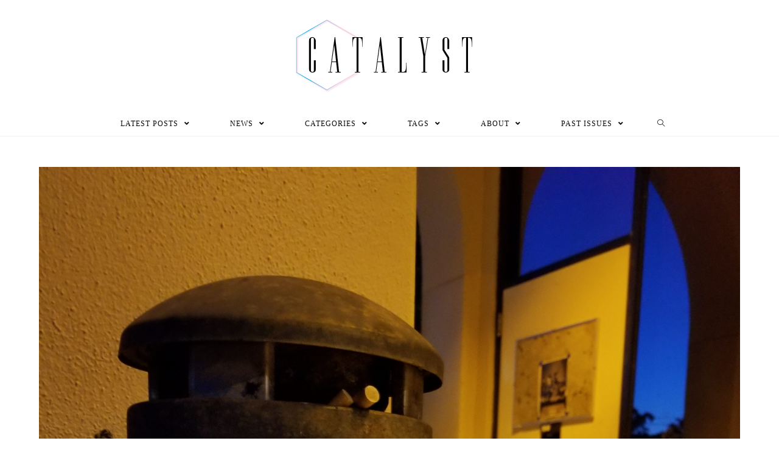

--- FILE ---
content_type: text/html; charset=UTF-8
request_url: https://ncfcatalyst.com/plans-to-stamp-out-smoking-by-fall-2020/
body_size: 20652
content:
<!DOCTYPE html>
<html class="html" lang="en-US">
<head>
	<meta charset="UTF-8">
	<link rel="profile" href="https://gmpg.org/xfn/11">

	<title>Plans to stamp out smoking by fall 2020 &#8211; The Catalyst</title>
<link rel="pingback" href="https://ncfcatalyst.com/xmlrpc.php">
<meta name="viewport" content="width=device-width, initial-scale=1"><link rel='dns-prefetch' href='//secure.gravatar.com' />
<link rel='dns-prefetch' href='//s.w.org' />
<link rel='dns-prefetch' href='//v0.wordpress.com' />
<link rel='dns-prefetch' href='//jetpack.wordpress.com' />
<link rel='dns-prefetch' href='//s0.wp.com' />
<link rel='dns-prefetch' href='//s1.wp.com' />
<link rel='dns-prefetch' href='//s2.wp.com' />
<link rel='dns-prefetch' href='//public-api.wordpress.com' />
<link rel='dns-prefetch' href='//0.gravatar.com' />
<link rel='dns-prefetch' href='//1.gravatar.com' />
<link rel='dns-prefetch' href='//2.gravatar.com' />
<link rel='dns-prefetch' href='//c0.wp.com' />
<link rel="alternate" type="application/rss+xml" title="The Catalyst &raquo; Feed" href="https://ncfcatalyst.com/feed/" />
<link rel="alternate" type="application/rss+xml" title="The Catalyst &raquo; Comments Feed" href="https://ncfcatalyst.com/comments/feed/" />
<link rel="alternate" type="application/rss+xml" title="The Catalyst &raquo; Plans to stamp out smoking by fall 2020 Comments Feed" href="https://ncfcatalyst.com/plans-to-stamp-out-smoking-by-fall-2020/feed/" />
		<script type="text/javascript">
			window._wpemojiSettings = {"baseUrl":"https:\/\/s.w.org\/images\/core\/emoji\/13.0.1\/72x72\/","ext":".png","svgUrl":"https:\/\/s.w.org\/images\/core\/emoji\/13.0.1\/svg\/","svgExt":".svg","source":{"concatemoji":"https:\/\/ncfcatalyst.com\/wp-includes\/js\/wp-emoji-release.min.js?ver=5.6.16"}};
			!function(e,a,t){var n,r,o,i=a.createElement("canvas"),p=i.getContext&&i.getContext("2d");function s(e,t){var a=String.fromCharCode;p.clearRect(0,0,i.width,i.height),p.fillText(a.apply(this,e),0,0);e=i.toDataURL();return p.clearRect(0,0,i.width,i.height),p.fillText(a.apply(this,t),0,0),e===i.toDataURL()}function c(e){var t=a.createElement("script");t.src=e,t.defer=t.type="text/javascript",a.getElementsByTagName("head")[0].appendChild(t)}for(o=Array("flag","emoji"),t.supports={everything:!0,everythingExceptFlag:!0},r=0;r<o.length;r++)t.supports[o[r]]=function(e){if(!p||!p.fillText)return!1;switch(p.textBaseline="top",p.font="600 32px Arial",e){case"flag":return s([127987,65039,8205,9895,65039],[127987,65039,8203,9895,65039])?!1:!s([55356,56826,55356,56819],[55356,56826,8203,55356,56819])&&!s([55356,57332,56128,56423,56128,56418,56128,56421,56128,56430,56128,56423,56128,56447],[55356,57332,8203,56128,56423,8203,56128,56418,8203,56128,56421,8203,56128,56430,8203,56128,56423,8203,56128,56447]);case"emoji":return!s([55357,56424,8205,55356,57212],[55357,56424,8203,55356,57212])}return!1}(o[r]),t.supports.everything=t.supports.everything&&t.supports[o[r]],"flag"!==o[r]&&(t.supports.everythingExceptFlag=t.supports.everythingExceptFlag&&t.supports[o[r]]);t.supports.everythingExceptFlag=t.supports.everythingExceptFlag&&!t.supports.flag,t.DOMReady=!1,t.readyCallback=function(){t.DOMReady=!0},t.supports.everything||(n=function(){t.readyCallback()},a.addEventListener?(a.addEventListener("DOMContentLoaded",n,!1),e.addEventListener("load",n,!1)):(e.attachEvent("onload",n),a.attachEvent("onreadystatechange",function(){"complete"===a.readyState&&t.readyCallback()})),(n=t.source||{}).concatemoji?c(n.concatemoji):n.wpemoji&&n.twemoji&&(c(n.twemoji),c(n.wpemoji)))}(window,document,window._wpemojiSettings);
		</script>
		<style type="text/css">
img.wp-smiley,
img.emoji {
	display: inline !important;
	border: none !important;
	box-shadow: none !important;
	height: 1em !important;
	width: 1em !important;
	margin: 0 .07em !important;
	vertical-align: -0.1em !important;
	background: none !important;
	padding: 0 !important;
}
</style>
	<!-- `jetpack_related-posts` is included in the concatenated jetpack.css -->
<link rel='stylesheet' id='pt-cv-public-style-css'  href='https://ncfcatalyst.com/wp-content/plugins/content-views-query-and-display-post-page/public/assets/css/cv.css?ver=2.3.4' type='text/css' media='all' />
<link rel='stylesheet' id='sb_instagram_styles-css'  href='https://ncfcatalyst.com/wp-content/plugins/instagram-feed/css/sbi-styles.min.css?ver=2.7' type='text/css' media='all' />
<link rel='stylesheet' id='wp-block-library-css'  href='https://c0.wp.com/c/5.6.16/wp-includes/css/dist/block-library/style.min.css' type='text/css' media='all' />
<style id='wp-block-library-inline-css' type='text/css'>
.has-text-align-justify{text-align:justify;}
</style>
<link rel='stylesheet' id='wp-block-library-theme-css'  href='https://c0.wp.com/c/5.6.16/wp-includes/css/dist/block-library/theme.min.css' type='text/css' media='all' />
<link rel='stylesheet' id='betterdocs-el-edit-css'  href='https://ncfcatalyst.com/wp-content/plugins/betterdocs/admin/assets/css/betterdocs-el-edit.css?ver=1.6.0' type='text/css' media='all' />
<link rel='stylesheet' id='betterdocs-css'  href='https://ncfcatalyst.com/wp-content/plugins/betterdocs/public/css/betterdocs-public.css?ver=1.0.0' type='text/css' media='all' />
<link rel='stylesheet' id='simplebar-css'  href='https://ncfcatalyst.com/wp-content/plugins/betterdocs/public/css/simplebar.css?ver=1.0.0' type='text/css' media='all' />
<link rel='stylesheet' id='wpfp-public-style-css'  href='https://ncfcatalyst.com/wp-content/plugins/featured-post-creative/assets/css/wpfp-public.css?ver=1.2' type='text/css' media='all' />
<link rel='stylesheet' id='font-awesome-css'  href='https://ncfcatalyst.com/wp-content/themes/oceanwp/assets/fonts/fontawesome/css/all.min.css?ver=5.15.1' type='text/css' media='all' />
<link rel='stylesheet' id='simple-line-icons-css'  href='https://ncfcatalyst.com/wp-content/themes/oceanwp/assets/css/third/simple-line-icons.min.css?ver=2.4.0' type='text/css' media='all' />
<link rel='stylesheet' id='magnific-popup-css'  href='https://ncfcatalyst.com/wp-content/plugins/happy-elementor-addons/assets/vendor/magnific-popup/magnific-popup.css?ver=2.19.0' type='text/css' media='all' />
<link rel='stylesheet' id='slick-css'  href='https://ncfcatalyst.com/wp-content/plugins/happy-elementor-addons/assets/vendor/slick/slick.css?ver=2.19.0' type='text/css' media='all' />
<link rel='stylesheet' id='oceanwp-style-css'  href='https://ncfcatalyst.com/wp-content/themes/oceanwp/assets/css/style.min.css?ver=2.0.2' type='text/css' media='all' />
<link rel='stylesheet' id='upw_theme_standard-css'  href='https://ncfcatalyst.com/wp-content/plugins/ultimate-posts-widget/css/upw-theme-standard.min.css?ver=5.6.16' type='text/css' media='all' />
<link rel='stylesheet' id='oe-widgets-style-css'  href='https://ncfcatalyst.com/wp-content/plugins/ocean-extra/assets/css/widgets.css?ver=5.6.16' type='text/css' media='all' />
<link rel='stylesheet' id='ops-styles-css'  href='https://ncfcatalyst.com/wp-content/plugins/ocean-posts-slider/assets/css/style.min.css?ver=5.6.16' type='text/css' media='all' />
<!-- `sharedaddy` is included in the concatenated jetpack.css -->
<link rel='stylesheet' id='social-logos-css'  href='https://c0.wp.com/p/jetpack/9.3.4/_inc/social-logos/social-logos.min.css' type='text/css' media='all' />
<link rel='stylesheet' id='jetpack_css-css'  href='https://c0.wp.com/p/jetpack/9.3.4/css/jetpack.css' type='text/css' media='all' />
<script type='text/javascript' src='https://c0.wp.com/c/5.6.16/wp-includes/js/jquery/jquery.min.js' id='jquery-core-js'></script>
<script type='text/javascript' src='https://c0.wp.com/c/5.6.16/wp-includes/js/jquery/jquery-migrate.min.js' id='jquery-migrate-js'></script>
<script type='text/javascript' id='jetpack_related-posts-js-extra'>
/* <![CDATA[ */
var related_posts_js_options = {"post_heading":"h4"};
/* ]]> */
</script>
<script type='text/javascript' src='https://c0.wp.com/p/jetpack/9.3.4/_inc/build/related-posts/related-posts.min.js' id='jetpack_related-posts-js'></script>
<link rel="https://api.w.org/" href="https://ncfcatalyst.com/wp-json/" /><link rel="alternate" type="application/json" href="https://ncfcatalyst.com/wp-json/wp/v2/posts/12972" /><link rel="EditURI" type="application/rsd+xml" title="RSD" href="https://ncfcatalyst.com/xmlrpc.php?rsd" />
<link rel="wlwmanifest" type="application/wlwmanifest+xml" href="https://ncfcatalyst.com/wp-includes/wlwmanifest.xml" /> 
<meta name="generator" content="WordPress 5.6.16" />
<link rel="canonical" href="https://ncfcatalyst.com/plans-to-stamp-out-smoking-by-fall-2020/" />
<link rel='shortlink' href='https://wp.me/p5PGJL-3ne' />
<link rel="alternate" type="application/json+oembed" href="https://ncfcatalyst.com/wp-json/oembed/1.0/embed?url=https%3A%2F%2Fncfcatalyst.com%2Fplans-to-stamp-out-smoking-by-fall-2020%2F" />
<link rel="alternate" type="text/xml+oembed" href="https://ncfcatalyst.com/wp-json/oembed/1.0/embed?url=https%3A%2F%2Fncfcatalyst.com%2Fplans-to-stamp-out-smoking-by-fall-2020%2F&#038;format=xml" />
<meta name="framework" content="Redux 4.1.24" />
<style type="text/css" media="all">

</style>
        <script type="text/javascript">
            ( function () {
                window.lae_fs = { can_use_premium_code: false};
            } )();
        </script>
        	<style type="text/css">
		.betterdocs-wraper.betterdocs-main-wraper {
						background-color: #ffffff;		
																				}
		.betterdocs-archive-wrap.betterdocs-archive-main {
			padding-top: 50px;
			padding-bottom: 50px;
			padding-left: 0px;
			padding-right: 0px;
		}
		.betterdocs-archive-wrap.betterdocs-archive-main {
			width: 100%;
			max-width: 1600px;
		}
		.betterdocs-categories-wrap.single-kb.layout-masonry .docs-single-cat-wrap {
			margin-bottom: 15px;
		}
		.betterdocs-categories-wrap.single-kb.layout-flex .docs-single-cat-wrap {
			margin: 15px; 
		}
		.betterdocs-categories-wrap.single-kb .docs-single-cat-wrap .docs-cat-title-wrap { 
			padding-top: 20px; 
		}
		.betterdocs-categories-wrap.single-kb .docs-single-cat-wrap .docs-cat-title-wrap, 
		.betterdocs-archive-main .docs-item-container { 
			padding-right: 20px;
			padding-left: 20px;  
		}
		.betterdocs-archive-main .docs-item-container { 
			padding-bottom: 20px; 
		}
		.betterdocs-category-box.single-kb .docs-single-cat-wrap,
		.betterdocs-categories-wrap.single-kb .docs-single-cat-wrap.docs-cat-list-2-box {
			padding-top: 20px; 
			padding-right: 20px;
			padding-left: 20px; 
			padding-bottom: 20px; 
		}
		.betterdocs-categories-wrap.betterdocs-category-box .docs-single-cat-wrap p{
						color: #566e8b;
					}
		.betterdocs-categories-wrap.single-kb .docs-single-cat-wrap,
		.betterdocs-categories-wrap.single-kb .docs-single-cat-wrap .docs-cat-title-wrap {
						border-top-left-radius: 5px;
									border-top-right-radius: 5px;
					}
		.betterdocs-categories-wrap.single-kb .docs-single-cat-wrap,
		.betterdocs-categories-wrap.single-kb .docs-single-cat-wrap .docs-item-container {
						border-bottom-right-radius: 5px;
									border-bottom-left-radius: 5px;
					}
		.betterdocs-category-list .betterdocs-categories-wrap .docs-single-cat-wrap,
		.betterdocs-category-box.white-bg .docs-single-cat-wrap,
		.betterdocs-categories-wrap.white-bg .docs-single-cat-wrap {
						background-color: #fff;
					}
		.betterdocs-category-box.single-kb.ash-bg .docs-single-cat-wrap {
						background-color: #f8f8fc;
					}
		.betterdocs-category-box.single-kb .docs-single-cat-wrap:hover,
		.betterdocs-categories-wrap.single-kb.white-bg .docs-single-cat-wrap.docs-cat-list-2-box:hover {
						background-color: #fff;
					}
		.betterdocs-category-box.single-kb .docs-single-cat-wrap img {
						margin-bottom: 20px;
					}
		.betterdocs-category-box.single-kb .docs-single-cat-wrap .docs-cat-title,
		.pro-layout-4.single-kb .docs-cat-list-2-box-content .docs-cat-title {
						margin-bottom: 15px;
					}
		.betterdocs-category-box.single-kb .docs-single-cat-wrap p {
						margin-bottom: 15px;
					}
		.betterdocs-category-box.single-kb .docs-single-cat-wrap span {
					}
		.docs-cat-title > img { 
			height: 32px; 
		}
		.betterdocs-category-box.single-kb .docs-single-cat-wrap img { 
			height: 80px; 
		}
		.single-kb .docs-cat-title-inner h3,
		.betterdocs-category-box.single-kb .docs-single-cat-wrap .docs-cat-title,
		.single-kb .docs-cat-list-2-box .docs-cat-title,
		.single-kb .docs-cat-list-2-items .docs-cat-title {
			font-size: 20px;
		}
		.docs-cat-title-inner h3 {
			color: #528ffe; 
		}
		.betterdocs-category-box.single-kb .docs-single-cat-wrap .docs-cat-title,
		.single-kb .docs-cat-list-2 .docs-cat-title {
			color: #333333;
		}
				.docs-cat-title-inner {
			border-color: #528ffe; 
		}
		.docs-cat-title-inner span {
			color: #ffffff; 
			font-size: 15px;
		}
		.betterdocs-category-box.single-kb .docs-single-cat-wrap span,
		.single-kb .docs-cat-list-2-box .title-count span {
			color: #707070; 
			font-size: 15px;
		}
		.betterdocs-categories-wrap.single-kb .docs-cat-title-wrap .docs-item-count span {
			font-size: 15px;
		}
		.betterdocs-categories-wrap .docs-item-count {
			background-color: #528ffe; 
		}

		.betterdocs-categories-wrap.single-kb .docs-cat-title-inner span {
			background-color: rgba(82,143,254,0.44);
			width: 30px; 
			height: 30px;
		}
		.betterdocs-categories-wrap.single-kb .docs-item-container {
			background-color: #ffffff;
		}
		.betterdocs-categories-wrap.single-kb .docs-item-container li,
		.betterdocs-categories-wrap.single-kb .docs-item-container .docs-sub-cat-title {
			margin-top: 10px;
			margin-right: 10px;
			margin-bottom: 10px;
			margin-left: 10px;
		}
		.betterdocs-categories-wrap.single-kb .docs-item-container li svg {
			fill: #566e8b;
			font-size: 15px;
		}
		.betterdocs-categories-wrap.single-kb li a {
			color: #566e8b;
			font-size: 15px;
		}
				.betterdocs-categories-wrap.single-kb .docs-item-container .docs-sub-cat li a {
			color: #566e8b;
		}
						.betterdocs-categories-wrap.single-kb .docs-item-container .docs-sub-cat li a:hover {
			color: #566e8b;
		}
						.betterdocs-categories-wrap.single-kb .docs-item-container .docs-sub-cat li svg {
			fill: #566e8b;
		}
				.betterdocs-categories-wrap.single-kb li a:hover {
			color: #566e8b;
		}
		.betterdocs-categories-wrap.single-kb .docs-item-container .docs-sub-cat-title svg {
			fill: #566e8b;
			font-size: 15px;
		}
		.betterdocs-categories-wrap.single-kb .docs-sub-cat-title a {
			color: #566e8b;
			font-size: 17px;
		}
		.betterdocs-categories-wrap.single-kb .docs-sub-cat-title a:hover {
			color: #566e8b;
		}
		.docs-cat-link-btn, .docs-cat-link-btn:visited {
			background-color: #ffffff;
			font-size: 16px;
			color: #528ffe;
			border-color: #528ffe;
			border-top-left-radius: 50px;
			border-top-right-radius: 50px;
			border-bottom-right-radius: 50px;
			border-bottom-left-radius: 50px;
			padding-top: 10px;
			padding-right: 20px;
			padding-bottom: 10px;
			padding-left: 20px;
		}
		.docs-cat-link-btn:hover {
			background-color: #528ffe;
			color: #fff;
			border-color: #528ffe;
		}
		.betterdocs-single-bg .betterdocs-content-area, .betterdocs-single-bg .betterdocs-content-full {
			background-color: ;	
		}
		.betterdocs-single-wraper .betterdocs-content-area {
			padding-top: 30px;
			padding-right: 25px;
			padding-bottom: 30px;
			padding-left: 25px;
		}
		.betterdocs-single-wraper .betterdocs-content-area .docs-single-main {
			padding-top: 20px;
			padding-right: 20px;
			padding-bottom: 20px;
			padding-left: 20px;
		}
		.betterdocs-single-layout2 .docs-content-full-main .doc-single-content-wrapper {
			padding-top: 0px;
			padding-right: 0px;
			padding-bottom: 0px;
			padding-left: 0px;
		}
		.betterdocs-single-layout3 .docs-content-full-main .doc-single-content-wrapper {
			padding-top: 0px;
			padding-right: 0px;
			padding-bottom: 0px;
			padding-left: 0px;
		}
		.docs-single-title .betterdocs-entry-title {
			font-size: 36px;
			color: #3f5876;
		}
		.betterdocs-breadcrumb .betterdocs-breadcrumb-item a {
			font-size: 16px;
			color: #566e8b;
		}
		.betterdocs-breadcrumb .betterdocs-breadcrumb-list .betterdocs-breadcrumb-item a:hover {
			color: #566e8b;
		}
		.betterdocs-breadcrumb .breadcrumb-delimiter {
			color: #566e8b;
		}
		.betterdocs-breadcrumb-item.current span {
			font-size: 16px;
			color: #528fff;
		}
		.betterdocs-toc {
			background-color: #fff;
			padding-top: 20px;
			padding-right: 25px;
			padding-bottom: 20px;
			padding-left: 20px;
		}
		.betterdocs-entry-content .betterdocs-toc {
			margin-bottom: 20px;
		}
		.sticky-toc-container {
			width: 320px;
		}
		.sticky-toc-container.toc-sticky {
			z-index: 2;
			margin-top: 0px;
		}
		.betterdocs-toc > .toc-title {
			color: #3f5876;
			font-size: 18px;
		}
		.betterdocs-entry-content .betterdocs-toc.collapsible-sm .angle-icon {
			color: #3f5876;
		}
		.betterdocs-toc > .toc-list a {
			color: #566e8b;
			font-size: 14px;
			margin-top: 5px;
			margin-right: 0px;
			margin-bottom: 5px;
			margin-left: 0px;
		}
		.betterdocs-toc > .toc-list li a:before {
			font-size: 12px;
			color: #566e8b;
		}
		.betterdocs-toc > .toc-list li:before {
			padding-top: 5px;
		}
		.betterdocs-toc > .toc-list a:hover {
			color: #528fff;
		}
		.feedback-form-link .feedback-form-icon svg, .feedback-form-link .feedback-form-icon img {
			width: 26px;
		}
		.betterdocs-toc > .toc-list a.active {
			color: #528fff;
		}
		.betterdocs-content {
			color: #4d4d4d;
			font-size: 16px;
		}
		.betterdocs-social-share .betterdocs-social-share-heading h5 {
			color: #566e8b;
		}
		.betterdocs-entry-footer .feedback-form-link {
			color: #566e8b;
			font-size: 15px;
		}
		.betterdocs-entry-footer .feedback-update-form .feedback-form-link:hover {
			color: #566e8b;
		}
		.docs-navigation a {
			color: #3f5876;
			font-size: 16px;
		}
		.docs-navigation a:hover {
			color: #3f5876;
		}
		.docs-navigation a svg{
			fill: #5edf8e;
			width: 16px;
		}
		.betterdocs-entry-footer .update-date{
			color: #566e8b;
			font-size: 14px;
		}
		.betterdocs-credit p{
			color: #201d3a;
			font-size: 14px;
		}
		.betterdocs-credit p a{
			color: #528fff;
		}
		.betterdocs-sidebar-content .betterdocs-categories-wrap,
		.betterdocs-full-sidebar-left {
			background-color: #ffffff;
		}
		.betterdocs-single-layout1 .betterdocs-sidebar-content .betterdocs-categories-wrap {
						border-top-left-radius: 5px;
									border-top-right-radius: 5px;
									border-bottom-right-radius: 5px;
									border-bottom-left-radius: 5px;
					}
		.betterdocs-sidebar-content .docs-single-cat-wrap .docs-cat-title-wrap {
			background-color: #ffffff;
		}
		.betterdocs-sidebar-content .docs-cat-title > img{
			height: 24px;
		}
		.betterdocs-sidebar-content .docs-cat-title-inner h3{
			color: #3f5876;
			font-size: 16px;
		}
		.betterdocs-sidebar-content .docs-cat-title-inner h3:hover {
			color: #3f5876 !important;
		}
		.betterdocs-sidebar-content .docs-cat-title-inner .cat-list-arrow-down {
			color: #3f5876;
		}
		.betterdocs-sidebar-content .docs-single-cat-wrap .active-title .docs-cat-title-inner h3,
		.betterdocs-sidebar-content .active-title .docs-cat-title-inner h3,
		.betterdocs-full-sidebar-left .docs-cat-title-wrap::after {
			color: #3f5876;
		}
		.betterdocs-sidebar-content .docs-item-count {
			background-color: #528ffe;
		}
		.betterdocs-sidebar-content .docs-item-count span {
			background-color: rgba(82, 143, 255, 0.2);
			color: #ffffff;
			font-size: 12px;
		}
		.betterdocs-sidebar-content .betterdocs-categories-wrap .docs-single-cat-wrap {
			margin-top: 5px;
			margin-right: 0px;
			margin-bottom: 5px;
			margin-left: 0px;
		}
		.betterdocs-sidebar-content .betterdocs-categories-wrap, .betterdocs-full-sidebar-left .betterdocs-categories-wrap {
			padding-top: 0px;
			padding-right: 0px;
			padding-bottom: 0px;
			padding-left: 0px;
		}
		.betterdocs-sidebar-content .betterdocs-categories-wrap .docs-single-cat-wrap .docs-cat-title-wrap {
			padding-top: 10px;
			padding-right: 15px;
			padding-bottom: 10px;
			padding-left: 15px;
		}
		.betterdocs-single-layout2 .betterdocs-full-sidebar-left .betterdocs-sidebar-content .betterdocs-categories-wrap .docs-cat-title-inner {
						background-color: #ffffff;		
						padding-top: 10px;
			padding-right: 15px;
			padding-bottom: 10px;
			padding-left: 15px;
		}
		.betterdocs-sidebar-content .docs-item-container{
			background-color: #ffffff;
		}
		.betterdocs-sidebar-content .docs-single-cat-wrap .docs-cat-title-wrap.active-title{
			background-color: rgba(90, 148, 255, .1);
			border-color: #528fff;
		}
		.betterdocs-sidebar-content .betterdocs-categories-wrap .docs-item-container li {
			padding-left: 0;
			margin-top: 10px;
			margin-right: 10px;
			margin-bottom: 10px;
			margin-left: 10px;
		}
		.betterdocs-single-layout2 .betterdocs-sidebar-content .betterdocs-categories-wrap .docs-item-container li {
			margin-right: 0 !important;
		}
		.betterdocs-sidebar-content .betterdocs-categories-wrap li a {
			color: #566e8b;
			font-size: 14px;
		}
		.betterdocs-sidebar-content .betterdocs-categories-wrap li a:hover {
			color: #528fff;
		}
		.betterdocs-sidebar-content .betterdocs-categories-wrap li svg {
			fill: #566e8b;
			font-size: 14px;
		}
		.betterdocs-sidebar-content .betterdocs-categories-wrap li a.active,
		.betterdocs-sidebar-content .betterdocs-categories-wrap li.sub-list a.active {
			color: #528fff;
		}	
		.betterdocs-category-wraper.betterdocs-single-wraper{
																				}	
		.betterdocs-category-wraper.betterdocs-single-wraper .docs-listing-main .docs-category-listing{
						background-color: #ffffff;
						margin-top: 0px;
			margin-right: 0px;
			margin-bottom: 0px;
			margin-left: 0px;
			padding-top: 30px;
			padding-right: 30px;
			padding-bottom: 30px;
			padding-left: 30px;
			border-radius: 5px;
		}
		.betterdocs-category-wraper .docs-category-listing .docs-cat-title h3 {
			color: #566e8b;
			font-size: 20px;
			margin-top: 0px;
			margin-right: 0px;
			margin-bottom: 20px;
			margin-left: 0px;
		}
		.betterdocs-category-wraper .docs-category-listing .docs-cat-title p {
			color: #566e8b;
			font-size: 14px;
			margin-top: 0px;
			margin-right: 0px;
			margin-bottom: 20px;
			margin-left: 0px;
		}
		.docs-category-listing .docs-list ul li, 
		.docs-category-listing .docs-list .docs-sub-cat-title {
			margin-top: 10px;
			margin-right: 0px;
			margin-bottom: 10px;
			margin-left: 0px;
		}
		.docs-category-listing .docs-list ul li svg {
			fill: #566e8b;
			font-size: 16px;
		}
		.docs-category-listing .docs-list ul li a {
			color: #566e8b;
			font-size: 14px;
		}
		.docs-category-listing .docs-list ul li a:hover {
			color: #528ffe;
		}
				.docs-category-listing .docs-list .docs-sub-cat li a {
			color: #566e8b;
		}
						.docs-category-listing .docs-list .docs-sub-cat li a:hover {
			color: #566e8b;
		}
						.docs-category-listing .docs-list .docs-sub-cat li svg {
			fill: #566e8b;
		}
				.docs-category-listing .docs-list .docs-sub-cat-title svg {
			fill: #566e8b;
			font-size: 15px;
		}
		.docs-category-listing .docs-list .docs-sub-cat-title a {
			color: #566e8b;
			font-size: 17px;
		}
		.docs-category-listing .docs-list .docs-sub-cat-title a:hover {
			color: #566e8b;
		}

		.betterdocs-search-form-wrap{
						background-color: #f7f7f7;
																					padding-top: 50px;
			padding-right: 20px;
			padding-bottom: 50px;
			padding-left: 20px;
		}
		.betterdocs-search-heading h2 {
			line-height: 1.2;
			font-size: 40px;
			color: #566e8b;
			margin-top: 0px;
			margin-right: 0px;
			margin-bottom: 20px;
			margin-left: 0px;
		}
		.betterdocs-search-heading h3 {
			line-height: 1.2;
			font-size: 16px;
			color: #566e8b;
			margin-top: 0px;
			margin-right: 0px;
			margin-bottom: 20px;
			margin-left: 0px;
		}
		.betterdocs-searchform {
			background-color: #ffffff;
			border-radius: 8px;
			padding-top: 22px;
			padding-right: 15px;
			padding-bottom: 22px;
			padding-left: 15px;
		}
		.betterdocs-searchform .betterdocs-search-field{
			font-size: 18px;
			color: #595959;
		}
		.betterdocs-searchform svg.docs-search-icon {
			fill: #444b54;
			height: 30px;
		}
		.docs-search-close path.close-line {
			fill: #ff697b;	
		}
		.docs-search-close path.close-border {
			fill: #444b54;	
		}
		.docs-search-loader {
			stroke: #444b54;	
		}
		.betterdocs-searchform svg.docs-search-icon:hover {
			fill: #444b54;
		}
		.betterdocs-live-search .docs-search-result {
			width: 100%;
			max-width: 800px;
			background-color: #fff;
			border-color: #f1f1f1;
		}
		.betterdocs-search-result-wrap::before {
			border-color: transparent transparent #fff;
		}
		.betterdocs-live-search .docs-search-result li {
			border-color: #f5f5f5;
		}
		.betterdocs-live-search .docs-search-result li a {
			font-size: 16px;
			color: #444444;
			padding-top: 10px;
			padding-right: 10px;
			padding-bottom: 10px;
			padding-left: 10px;
		}
		.betterdocs-live-search .docs-search-result li:only-child {
			font-size: 16px;
			color: #444444;
		}
		.betterdocs-live-search .docs-search-result li:hover {
			background-color: #f5f5f5;
		}
		.betterdocs-live-search .docs-search-result li a:hover {
			color: #444444;
		}
		.betterdocs-category-box.pro-layout-3 .docs-single-cat-wrap img,
		.docs-cat-list-2-box img {
			margin-right: 20px;
		}
		.betterdocs-wraper .betterdocs-search-form-wrap.cat-layout-4 {
			padding-bottom: 130px;
		}
	</style>
	<script>
		jQuery(document).ready(function() {
			var masonryGrid = jQuery(".betterdocs-categories-wrap.layout-masonry");
			var columnPerGrid = jQuery(".betterdocs-categories-wrap.layout-masonry").attr('data-column');
			var masonryItem = jQuery(".betterdocs-categories-wrap.layout-masonry .docs-single-cat-wrap");
			var doc_page_column_space = 15;
			var total_margin = columnPerGrid * doc_page_column_space;
			if (masonryGrid.length) {
				masonryItem.css("width", "calc((100% - "+total_margin+"px) / "+parseInt(columnPerGrid)+")");
				masonryGrid.masonry({
					itemSelector: ".docs-single-cat-wrap",
					percentPosition: true,
					gutter: doc_page_column_space
				});
			}
		});
	</script>
    <style type='text/css'>img#wpstats{display:none}</style>			<style type="text/css">
				/* If html does not have either class, do not show lazy loaded images. */
				html:not( .jetpack-lazy-images-js-enabled ):not( .js ) .jetpack-lazy-image {
					display: none;
				}
			</style>
			<script>
				document.documentElement.classList.add(
					'jetpack-lazy-images-js-enabled'
				);
			</script>
		
<!-- Jetpack Open Graph Tags -->
<meta property="og:type" content="article" />
<meta property="og:title" content="Plans to stamp out smoking by fall 2020" />
<meta property="og:url" content="https://ncfcatalyst.com/plans-to-stamp-out-smoking-by-fall-2020/" />
<meta property="og:description" content="Izaya Garret Miles/CatalystReceptacles like these mark the designated tobacco areas on campus, and will soon be disappearing. There is something in the air at New College, but not for long. Over th…" />
<meta property="article:published_time" content="2019-05-08T23:11:04+00:00" />
<meta property="article:modified_time" content="2019-05-08T23:11:10+00:00" />
<meta property="og:site_name" content="The Catalyst" />
<meta property="og:image" content="https://ncfcatalyst.com/wp-content/uploads/2019/05/20190503_203306-e1557356990163.jpg" />
<meta property="og:image:width" content="3024" />
<meta property="og:image:height" content="4032" />
<meta property="og:locale" content="en_US" />
<meta name="twitter:site" content="@ncfcatalyst" />
<meta name="twitter:text:title" content="Plans to stamp out smoking by fall 2020" />
<meta name="twitter:image" content="https://ncfcatalyst.com/wp-content/uploads/2019/05/20190503_203306-e1557356990163.jpg?w=640" />
<meta name="twitter:card" content="summary_large_image" />

<!-- End Jetpack Open Graph Tags -->
<style type="text/css">
[fpc_post_block show_category_name=”false” ]
</style>
<link rel="icon" href="https://ncfcatalyst.com/wp-content/uploads/2020/04/cropped-Catalyst-icon-for-website-1-32x32.png" sizes="32x32" />
<link rel="icon" href="https://ncfcatalyst.com/wp-content/uploads/2020/04/cropped-Catalyst-icon-for-website-1-192x192.png" sizes="192x192" />
<link rel="apple-touch-icon" href="https://ncfcatalyst.com/wp-content/uploads/2020/04/cropped-Catalyst-icon-for-website-1-180x180.png" />
<meta name="msapplication-TileImage" content="https://ncfcatalyst.com/wp-content/uploads/2020/04/cropped-Catalyst-icon-for-website-1-270x270.png" />
<!-- OceanWP CSS -->
<style type="text/css">
/* General CSS */a:hover,a.light:hover,.theme-heading .text::before,.theme-heading .text::after,#top-bar-content >a:hover,#top-bar-social li.oceanwp-email a:hover,#site-navigation-wrap .dropdown-menu >li >a:hover,#site-header.medium-header #medium-searchform button:hover,.oceanwp-mobile-menu-icon a:hover,.blog-entry.post .blog-entry-header .entry-title a:hover,.blog-entry.post .blog-entry-readmore a:hover,.blog-entry.thumbnail-entry .blog-entry-category a,ul.meta li a:hover,.dropcap,.single nav.post-navigation .nav-links .title,body .related-post-title a:hover,body #wp-calendar caption,body .contact-info-widget.default i,body .contact-info-widget.big-icons i,body .custom-links-widget .oceanwp-custom-links li a:hover,body .custom-links-widget .oceanwp-custom-links li a:hover:before,body .posts-thumbnails-widget li a:hover,body .social-widget li.oceanwp-email a:hover,.comment-author .comment-meta .comment-reply-link,#respond #cancel-comment-reply-link:hover,#footer-widgets .footer-box a:hover,#footer-bottom a:hover,#footer-bottom #footer-bottom-menu a:hover,.sidr a:hover,.sidr-class-dropdown-toggle:hover,.sidr-class-menu-item-has-children.active >a,.sidr-class-menu-item-has-children.active >a >.sidr-class-dropdown-toggle,input[type=checkbox]:checked:before,.oceanwp-post-list.one .oceanwp-post-category:hover,.oceanwp-post-list.one .oceanwp-post-category:hover a,.oceanwp-post-list.two .slick-arrow:hover,.oceanwp-post-list.two article:hover .oceanwp-post-category,.oceanwp-post-list.two article:hover .oceanwp-post-category a{color:#1876a5}input[type="button"],input[type="reset"],input[type="submit"],button[type="submit"],.button,#site-navigation-wrap .dropdown-menu >li.btn >a >span,.thumbnail:hover i,.post-quote-content,.omw-modal .omw-close-modal,body .contact-info-widget.big-icons li:hover i,body div.wpforms-container-full .wpforms-form input[type=submit],body div.wpforms-container-full .wpforms-form button[type=submit],body div.wpforms-container-full .wpforms-form .wpforms-page-button,.oceanwp-post-list.one .readmore:hover,.oceanwp-post-list.one .oceanwp-post-category,.oceanwp-post-list.two .oceanwp-post-category,.oceanwp-post-list.two article:hover .slide-overlay-wrap{background-color:#1876a5}.widget-title{border-color:#1876a5}blockquote{border-color:#1876a5}#searchform-dropdown{border-color:#1876a5}.dropdown-menu .sub-menu{border-color:#1876a5}.blog-entry.large-entry .blog-entry-readmore a:hover{border-color:#1876a5}.oceanwp-newsletter-form-wrap input[type="email"]:focus{border-color:#1876a5}.social-widget li.oceanwp-email a:hover{border-color:#1876a5}#respond #cancel-comment-reply-link:hover{border-color:#1876a5}body .contact-info-widget.big-icons li:hover i{border-color:#1876a5}#footer-widgets .oceanwp-newsletter-form-wrap input[type="email"]:focus{border-color:#1876a5}.oceanwp-post-list.one .readmore:hover{border-color:#1876a5}input[type="button"]:hover,input[type="reset"]:hover,input[type="submit"]:hover,button[type="submit"]:hover,input[type="button"]:focus,input[type="reset"]:focus,input[type="submit"]:focus,button[type="submit"]:focus,.button:hover,#site-navigation-wrap .dropdown-menu >li.btn >a:hover >span,.post-quote-author,.omw-modal .omw-close-modal:hover,body div.wpforms-container-full .wpforms-form input[type=submit]:hover,body div.wpforms-container-full .wpforms-form button[type=submit]:hover,body div.wpforms-container-full .wpforms-form .wpforms-page-button:hover{background-color:}table th,table td,hr,.content-area,body.content-left-sidebar #content-wrap .content-area,.content-left-sidebar .content-area,#top-bar-wrap,#site-header,#site-header.top-header #search-toggle,.dropdown-menu ul li,.centered-minimal-page-header,.blog-entry.post,.blog-entry.grid-entry .blog-entry-inner,.blog-entry.thumbnail-entry .blog-entry-bottom,.single-post .entry-title,.single .entry-share-wrap .entry-share,.single .entry-share,.single .entry-share ul li a,.single nav.post-navigation,.single nav.post-navigation .nav-links .nav-previous,#author-bio,#author-bio .author-bio-avatar,#author-bio .author-bio-social li a,#related-posts,#comments,.comment-body,#respond #cancel-comment-reply-link,#blog-entries .type-page,.page-numbers a,.page-numbers span:not(.elementor-screen-only),.page-links span,body #wp-calendar caption,body #wp-calendar th,body #wp-calendar tbody,body .contact-info-widget.default i,body .contact-info-widget.big-icons i,body .posts-thumbnails-widget li,body .tagcloud a{border-color:}a{color:#1876a5}a:hover{color:#002f77}.boxed-layout #wrap,.boxed-layout .parallax-footer,.boxed-layout .owp-floating-bar{width:1450px}/* Header CSS */@media (max-width:768px){#site-header.medium-header .top-header-wrap{padding:0 0 10px 0}}@media (max-width:480px){#site-header.medium-header .top-header-wrap{padding:0}}#site-header.medium-header #site-navigation-wrap .dropdown-menu >li >a,#site-header.medium-header .oceanwp-mobile-menu-icon a{line-height:40px}#site-header.medium-header #site-navigation-wrap,#site-header.medium-header .oceanwp-mobile-menu-icon,.is-sticky #site-header.medium-header.is-transparent #site-navigation-wrap,.is-sticky #site-header.medium-header.is-transparent .oceanwp-mobile-menu-icon,#site-header.medium-header.is-transparent .is-sticky #site-navigation-wrap,#site-header.medium-header.is-transparent .is-sticky .oceanwp-mobile-menu-icon{background-color:rgba(247,247,247,0)}@media (max-width:480px){#site-logo #site-logo-inner a img,#site-header.center-header #site-navigation-wrap .middle-site-logo a img{max-width:197px}}@media (max-width:480px){#site-header #site-logo #site-logo-inner a img,#site-header.center-header #site-navigation-wrap .middle-site-logo a img{max-height:197px}}.effect-one #site-navigation-wrap .dropdown-menu >li >a.menu-link >span:after,.effect-three #site-navigation-wrap .dropdown-menu >li >a.menu-link >span:after,.effect-five #site-navigation-wrap .dropdown-menu >li >a.menu-link >span:before,.effect-five #site-navigation-wrap .dropdown-menu >li >a.menu-link >span:after,.effect-nine #site-navigation-wrap .dropdown-menu >li >a.menu-link >span:before,.effect-nine #site-navigation-wrap .dropdown-menu >li >a.menu-link >span:after{background-color:#0c6687}.effect-four #site-navigation-wrap .dropdown-menu >li >a.menu-link >span:before,.effect-four #site-navigation-wrap .dropdown-menu >li >a.menu-link >span:after,.effect-seven #site-navigation-wrap .dropdown-menu >li >a.menu-link:hover >span:after,.effect-seven #site-navigation-wrap .dropdown-menu >li.sfHover >a.menu-link >span:after{color:#0c6687}.effect-seven #site-navigation-wrap .dropdown-menu >li >a.menu-link:hover >span:after,.effect-seven #site-navigation-wrap .dropdown-menu >li.sfHover >a.menu-link >span:after{text-shadow:10px 0 #0c6687,-10px 0 #0c6687}#site-navigation-wrap .dropdown-menu >li >a,.oceanwp-mobile-menu-icon a,#searchform-header-replace-close{color:#0a0a0a}#site-navigation-wrap .dropdown-menu >li >a:hover,.oceanwp-mobile-menu-icon a:hover,#searchform-header-replace-close:hover{color:#0c6687}.dropdown-menu .sub-menu,#searchform-dropdown,.current-shop-items-dropdown{border-color:#ffafc5}#mobile-fullscreen{background-color:rgba(255,255,255,0.97)}body .sidr a,body .sidr-class-dropdown-toggle,#mobile-dropdown ul li a,#mobile-dropdown ul li a .dropdown-toggle,#mobile-fullscreen ul li a,#mobile-fullscreen .oceanwp-social-menu.simple-social ul li a{color:#00457a}#mobile-fullscreen a.close .close-icon-inner,#mobile-fullscreen a.close .close-icon-inner::after{background-color:#00457a}body .sidr a:hover,body .sidr-class-dropdown-toggle:hover,body .sidr-class-dropdown-toggle .fa,body .sidr-class-menu-item-has-children.active >a,body .sidr-class-menu-item-has-children.active >a >.sidr-class-dropdown-toggle,#mobile-dropdown ul li a:hover,#mobile-dropdown ul li a .dropdown-toggle:hover,#mobile-dropdown .menu-item-has-children.active >a,#mobile-dropdown .menu-item-has-children.active >a >.dropdown-toggle,#mobile-fullscreen ul li a:hover,#mobile-fullscreen .oceanwp-social-menu.simple-social ul li a:hover{color:#88c3ea}#mobile-fullscreen a.close:hover .close-icon-inner,#mobile-fullscreen a.close:hover .close-icon-inner::after{background-color:#88c3ea}body .sidr-class-mobile-searchform input,body .sidr-class-mobile-searchform input:focus,#mobile-dropdown #mobile-menu-search form input,#mobile-fullscreen #mobile-search input,#mobile-fullscreen #mobile-search label{color:#161616}body .sidr-class-mobile-searchform input,#mobile-dropdown #mobile-menu-search form input,#mobile-fullscreen #mobile-search input{border-color:#141414}#mobile-fullscreen #mobile-search input:hover{border-color:#707070}body .sidr-class-mobile-searchform input:focus,#mobile-dropdown #mobile-menu-search form input:focus,#mobile-fullscreen #mobile-search input:focus{border-color:#1e73be}/* Blog CSS */@media only screen and (min-width:960px){body.blog.content-both-sidebars .content-area,body.archive.content-both-sidebars .content-area{width:86%}body.blog.content-both-sidebars.scs-style .widget-area.sidebar-secondary,body.blog.content-both-sidebars.ssc-style .widget-area,body.archive.content-both-sidebars.scs-style .widget-area.sidebar-secondary,body.archive.content-both-sidebars.ssc-style .widget-area{left:-86%}}@media only screen and (min-width:960px){body.blog.content-both-sidebars .widget-area,body.archive.content-both-sidebars .widget-area{width:7%}body.blog.content-both-sidebars.scs-style .content-area,body.archive.content-both-sidebars.scs-style .content-area{left:7%}body.blog.content-both-sidebars.ssc-style .content-area,body.archive.content-both-sidebars.ssc-style .content-area{left:14%}}@media only screen and (min-width:960px){body.single-post.content-both-sidebars .content-area{width:86%}body.single-post.content-both-sidebars.scs-style .widget-area.sidebar-secondary,body.single-post.content-both-sidebars.ssc-style .widget-area{left:-86%}}@media only screen and (min-width:960px){body.single-post.content-both-sidebars .widget-area{width:7%}body.single-post.content-both-sidebars.scs-style .content-area{left:7%}body.single-post.content-both-sidebars.ssc-style .content-area{left:14%}}.single-post .background-image-page-header .page-header-inner,.single-post .background-image-page-header .site-breadcrumbs{text-align:left}/* Footer Bottom CSS */#footer-bottom{background-color:#ffffff}#footer-bottom,#footer-bottom p{color:#ffffff}/* Typography CSS */body{font-size:19px;color:#515151}@media (max-width:480px){body{font-size:16px}}#site-navigation-wrap .dropdown-menu >li >a,#site-header.full_screen-header .fs-dropdown-menu >li >a,#site-header.top-header #site-navigation-wrap .dropdown-menu >li >a,#site-header.center-header #site-navigation-wrap .dropdown-menu >li >a,#site-header.medium-header #site-navigation-wrap .dropdown-menu >li >a,.oceanwp-mobile-menu-icon a{font-family:Times New Roman,Times,serif;font-style:normal}.dropdown-menu ul li a.menu-link,#site-header.full_screen-header .fs-dropdown-menu ul.sub-menu li a{font-family:Times New Roman,Times,serif;font-size:13px}.sidr-class-dropdown-menu li a,a.sidr-class-toggle-sidr-close,#mobile-dropdown ul li a,body #mobile-fullscreen ul li a{font-family:Times New Roman,Times,serif;font-weight:600}@media (max-width:480px){.sidr-class-dropdown-menu li a,a.sidr-class-toggle-sidr-close,#mobile-dropdown ul li a,body #mobile-fullscreen ul li a{line-height:1.5}}.blog-entry.post .blog-entry-header .entry-title a{color:#000000}
</style></head>

<body class="post-template-default single single-post postid-12972 single-format-standard wp-custom-logo wp-embed-responsive oceanwp-theme fullscreen-mobile medium-header-style default-breakpoint has-sidebar content-both-sidebars scs-style post-in-category-campus-news post-in-category-news page-header-disabled pagination-center elementor-default elementor-kit-14356" itemscope="itemscope" itemtype="https://schema.org/Article">

	
	
	<div id="outer-wrap" class="site clr">

		<a class="skip-link screen-reader-text" href="#main">Skip to content</a>

		
		<div id="wrap" class="clr">

			
			
<header id="site-header" class="medium-header hidden-menu effect-four clr" data-height="74" itemscope="itemscope" itemtype="https://schema.org/WPHeader" role="banner">

	
		

<div id="site-header-inner" class="clr">

	
		<div class="top-header-wrap clr">
			<div class="container clr">
				<div class="top-header-inner clr">

					
						<div class="top-col clr col-1 logo-col">

							

<div id="site-logo" class="clr" itemscope itemtype="https://schema.org/Brand" >

	
	<div id="site-logo-inner" class="clr">

		<a href="https://ncfcatalyst.com/" class="custom-logo-link" rel="home"><img width="312" height="123" src="https://ncfcatalyst.com/wp-content/uploads/2018/12/Asset-1.png" class="custom-logo jetpack-lazy-image" alt="The Catalyst" data-lazy-src="https://ncfcatalyst.com/wp-content/uploads/2018/12/Asset-1.png?is-pending-load=1" srcset="[data-uri]" /></a>
	</div><!-- #site-logo-inner -->

	
	
</div><!-- #site-logo -->


						</div>

						
				</div>
			</div>
		</div>

		
	<div class="bottom-header-wrap clr">

					<div id="site-navigation-wrap" class="clr center-menu">
			
			
							<div class="container clr">
				
			<nav id="site-navigation" class="navigation main-navigation clr" itemscope="itemscope" itemtype="https://schema.org/SiteNavigationElement" role="navigation" >

				<ul id="menu-primary-menu" class="main-menu dropdown-menu sf-menu"><li id="menu-item-14392" class="menu-item menu-item-type-post_type menu-item-object-page current_page_parent menu-item-has-children dropdown menu-item-14392"><a href="https://ncfcatalyst.com/archives/" class="menu-link"><span class="text-wrap">Latest Posts <span class="nav-arrow fa fa-angle-down"></span></span></a>
<ul class="sub-menu">
	<li id="menu-item-14391" class="menu-item menu-item-type-post_type menu-item-object-page current_page_parent menu-item-14391"><a href="https://ncfcatalyst.com/archives/" class="menu-link"><span class="text-wrap">Chronologically</span></a></li></ul>
</li><li id="menu-item-8612" class="menu-item menu-item-type-taxonomy menu-item-object-category current-post-ancestor current-menu-parent current-post-parent menu-item-has-children dropdown menu-item-8612"><a href="https://ncfcatalyst.com/category/news/" class="menu-link"><span class="text-wrap">News <span class="nav-arrow fa fa-angle-down"></span></span></a>
<ul class="sub-menu">
	<li id="menu-item-8690" class="menu-item menu-item-type-taxonomy menu-item-object-category current-post-ancestor current-menu-parent current-post-parent menu-item-8690"><a href="https://ncfcatalyst.com/category/campus-news/" class="menu-link"><span class="text-wrap">Campus News</span></a></li>	<li id="menu-item-8691" class="menu-item menu-item-type-taxonomy menu-item-object-category menu-item-8691"><a href="https://ncfcatalyst.com/category/local-news/" class="menu-link"><span class="text-wrap">Local News</span></a></li>	<li id="menu-item-8692" class="menu-item menu-item-type-taxonomy menu-item-object-category menu-item-8692"><a href="https://ncfcatalyst.com/category/national-news/" class="menu-link"><span class="text-wrap">National News</span></a></li>	<li id="menu-item-8693" class="menu-item menu-item-type-taxonomy menu-item-object-category menu-item-8693"><a href="https://ncfcatalyst.com/category/international-news/" class="menu-link"><span class="text-wrap">International News</span></a></li></ul>
</li><li id="menu-item-16982" class="menu-item menu-item-type-post_type menu-item-object-page menu-item-has-children dropdown menu-item-16982"><a href="https://ncfcatalyst.com/categories/" class="menu-link"><span class="text-wrap">Categories <span class="nav-arrow fa fa-angle-down"></span></span></a>
<ul class="sub-menu">
	<li id="menu-item-8616" class="menu-item menu-item-type-taxonomy menu-item-object-category menu-item-8616"><a href="https://ncfcatalyst.com/category/columns/" class="menu-link"><span class="text-wrap">Columns</span></a></li>	<li id="menu-item-8614" class="menu-item menu-item-type-taxonomy menu-item-object-category menu-item-8614"><a href="https://ncfcatalyst.com/category/briefs/" class="menu-link"><span class="text-wrap">Briefs</span></a></li>	<li id="menu-item-8613" class="menu-item menu-item-type-taxonomy menu-item-object-category menu-item-8613"><a href="https://ncfcatalyst.com/category/features/" class="menu-link"><span class="text-wrap">Features</span></a></li>	<li id="menu-item-8618" class="menu-item menu-item-type-taxonomy menu-item-object-category menu-item-8618"><a href="https://ncfcatalyst.com/category/profiles/" class="menu-link"><span class="text-wrap">Profiles</span></a></li>	<li id="menu-item-8619" class="menu-item menu-item-type-taxonomy menu-item-object-category menu-item-8619"><a href="https://ncfcatalyst.com/category/opinion/" class="menu-link"><span class="text-wrap">OP-ED</span></a></li>	<li id="menu-item-8617" class="menu-item menu-item-type-taxonomy menu-item-object-category menu-item-8617"><a href="https://ncfcatalyst.com/category/submissions/" class="menu-link"><span class="text-wrap">Submissions</span></a></li></ul>
</li><li id="menu-item-16983" class="menu-item menu-item-type-post_type menu-item-object-page menu-item-has-children dropdown menu-item-16983"><a href="https://ncfcatalyst.com/tags/" class="menu-link"><span class="text-wrap">Tags <span class="nav-arrow fa fa-angle-down"></span></span></a>
<ul class="sub-menu">
	<li id="menu-item-16985" class="menu-item menu-item-type-taxonomy menu-item-object-category menu-item-16985"><a href="https://ncfcatalyst.com/category/politics/" class="menu-link"><span class="text-wrap">Politics</span></a></li>	<li id="menu-item-16984" class="menu-item menu-item-type-taxonomy menu-item-object-category menu-item-16984"><a href="https://ncfcatalyst.com/category/culture/" class="menu-link"><span class="text-wrap">Culture</span></a></li>	<li id="menu-item-16991" class="menu-item menu-item-type-taxonomy menu-item-object-category menu-item-16991"><a href="https://ncfcatalyst.com/category/photos/" class="menu-link"><span class="text-wrap">Photos</span></a></li>	<li id="menu-item-16986" class="menu-item menu-item-type-taxonomy menu-item-object-category menu-item-16986"><a href="https://ncfcatalyst.com/category/reviews/music-reviews/" class="menu-link"><span class="text-wrap">Music</span></a></li>	<li id="menu-item-16987" class="menu-item menu-item-type-taxonomy menu-item-object-category menu-item-16987"><a href="https://ncfcatalyst.com/category/sports-2/" class="menu-link"><span class="text-wrap">Sports</span></a></li>	<li id="menu-item-16988" class="menu-item menu-item-type-taxonomy menu-item-object-category menu-item-16988"><a href="https://ncfcatalyst.com/category/reviews/food/" class="menu-link"><span class="text-wrap">Food</span></a></li></ul>
</li><li id="menu-item-7337" class="menu-item menu-item-type-post_type menu-item-object-page menu-item-has-children dropdown menu-item-7337"><a href="https://ncfcatalyst.com/?page_id=5" class="menu-link"><span class="text-wrap">About <span class="nav-arrow fa fa-angle-down"></span></span></a>
<ul class="sub-menu">
	<li id="menu-item-18187" class="menu-item menu-item-type-post_type menu-item-object-page menu-item-18187"><a href="https://ncfcatalyst.com/?page_id=5" class="menu-link"><span class="text-wrap">General</span></a></li>	<li id="menu-item-5348" class="menu-item menu-item-type-post_type menu-item-object-page menu-item-5348"><a href="https://ncfcatalyst.com/staff-profiles/" class="menu-link"><span class="text-wrap">Staff Profiles</span></a></li>	<li id="menu-item-7308" class="menu-item menu-item-type-post_type menu-item-object-page menu-item-7308"><a href="https://ncfcatalyst.com/advertising/" class="menu-link"><span class="text-wrap">Advertising</span></a></li></ul>
</li><li id="menu-item-7307" class="menu-item menu-item-type-post_type menu-item-object-page menu-item-has-children dropdown menu-item-7307"><a href="https://ncfcatalyst.com/issues/" class="menu-link"><span class="text-wrap">Past Issues <span class="nav-arrow fa fa-angle-down"></span></span></a>
<ul class="sub-menu">
	<li id="menu-item-7358" class="menu-item menu-item-type-custom menu-item-object-custom menu-item-7358"><a href="http://ncf.sobek.ufl.edu/NCF0001715/00001/allvolumes?search=catalyst" class="menu-link"><span class="text-wrap">Digital Archives</span></a></li></ul>
</li><li class="search-toggle-li" ><a href="javascript:void(0)" class="site-search-toggle search-dropdown-toggle" aria-label="Search website"><span class="icon-magnifier" aria-hidden="true"></span></a></li></ul>
<div id="searchform-dropdown" class="header-searchform-wrap clr" >
	
<form role="search" method="get" class="searchform" action="https://ncfcatalyst.com/">
	<label for="ocean-search-form-1">
		<span class="screen-reader-text">Search for:</span>
		<input type="search" id="ocean-search-form-1" class="field" autocomplete="off" placeholder="Search" name="s">
			</label>
	</form>
</div><!-- #searchform-dropdown -->

			</nav><!-- #site-navigation -->

							</div>
				
			
					</div><!-- #site-navigation-wrap -->
			
		
	
		
	<div class="oceanwp-mobile-menu-icon clr mobile-right">

		
		
		
		<a href="javascript:void(0)" class="mobile-menu"  aria-label="Mobile Menu">
							<i class="fa fa-bars" aria-hidden="true"></i>
								<span class="oceanwp-text">Menu</span>
				<span class="oceanwp-close-text">Close</span>
						</a>

		
		
		
	</div><!-- #oceanwp-mobile-menu-navbar -->


		
	</div>

</div><!-- #site-header-inner -->


		
		
</header><!-- #site-header -->


			
			<main id="main" class="site-main clr"  role="main">

				
	
	<div id="content-wrap" class="container clr">

		
		<div id="primary" class="content-area clr">

			
			<div id="content" class="site-content clr">

				
				
<article id="post-12972">

	
<div class="thumbnail">

	<img width="3024" height="4032" src="https://ncfcatalyst.com/wp-content/uploads/2019/05/20190503_203306-e1557356990163.jpg" class="attachment-full size-full wp-post-image jetpack-lazy-image" alt="Plans to stamp out smoking by fall 2020" loading="lazy" itemprop="image" data-lazy-srcset="https://ncfcatalyst.com/wp-content/uploads/2019/05/20190503_203306-e1557356990163.jpg 3024w, https://ncfcatalyst.com/wp-content/uploads/2019/05/20190503_203306-e1557356990163-274x365.jpg 274w, https://ncfcatalyst.com/wp-content/uploads/2019/05/20190503_203306-e1557356990163-360x480.jpg 360w" data-lazy-sizes="(max-width: 3024px) 100vw, 3024px" data-lazy-src="https://ncfcatalyst.com/wp-content/uploads/2019/05/20190503_203306-e1557356990163.jpg?is-pending-load=1" srcset="[data-uri]" />
</div><!-- .thumbnail -->


<header class="entry-header clr">
	<h2 class="single-post-title entry-title" itemprop="headline">Plans to stamp out smoking by fall 2020</h2><!-- .single-post-title -->
</header><!-- .entry-header -->


<ul class="meta ospm-default clr">

	
					<li class="meta-author" itemprop="name"><span class="screen-reader-text">Post author:</span><i class="icon-user" aria-hidden="true"></i><a href="https://ncfcatalyst.com/author/im2018/" title="Posts by Izaya Miles" rel="author"  itemprop="author" itemscope="itemscope" itemtype="https://schema.org/Person">Izaya Miles</a></li>
		
		
		
		
		
		
	
		
					<li class="meta-date" itemprop="datePublished"><span class="screen-reader-text">Post published:</span><i class="icon-clock" aria-hidden="true"></i>May 8, 2019</li>
		
		
		
		
		
	
</ul>



<div class="entry-content clr" itemprop="text">
	
<div class="wp-block-image"><figure class="aligncenter is-resized"><img loading="lazy" src="https://ncfcatalyst.com/wp-content/uploads/2019/05/20190503_203306-e1557356990163.jpg" alt class="wp-image-12973 jetpack-lazy-image" width="616" height="821" data-lazy-srcset="https://ncfcatalyst.com/wp-content/uploads/2019/05/20190503_203306-e1557356990163.jpg 3024w, https://ncfcatalyst.com/wp-content/uploads/2019/05/20190503_203306-e1557356990163-274x365.jpg 274w, https://ncfcatalyst.com/wp-content/uploads/2019/05/20190503_203306-e1557356990163-360x480.jpg 360w" data-lazy-sizes="(max-width: 616px) 100vw, 616px" data-lazy-src="https://ncfcatalyst.com/wp-content/uploads/2019/05/20190503_203306-e1557356990163.jpg?is-pending-load=1" srcset="[data-uri]"><noscript><img loading="lazy" src="https://ncfcatalyst.com/wp-content/uploads/2019/05/20190503_203306-e1557356990163.jpg" alt="" class="wp-image-12973" width="616" height="821" srcset="https://ncfcatalyst.com/wp-content/uploads/2019/05/20190503_203306-e1557356990163.jpg 3024w, https://ncfcatalyst.com/wp-content/uploads/2019/05/20190503_203306-e1557356990163-274x365.jpg 274w, https://ncfcatalyst.com/wp-content/uploads/2019/05/20190503_203306-e1557356990163-360x480.jpg 360w" sizes="(max-width: 616px) 100vw, 616px" /></noscript><figcaption><em>Izaya Garret Miles/Catalyst<br>Receptacles like these mark the designated tobacco areas on campus, and will soon be disappearing.</em></figcaption></figure></div>



<p>There is something in the air at New College, but not for long. Over the last couple of years, New College has been conducting the “Breathe Easy New College” campaign in an effort to curtail students’ on-campus tobacco use. So far, smoking has been relegated to designated outdoor areas, each marked with a “Designated Tobacco Use Area” sign and a receptacle to dispose of the ash. However, on Apr. 22, &nbsp;administration announced that a total tobacco prohibition will go into effect by fall 2020. </p>



<p>	From its onset, the Breathe Easy campaign was clear about its long-term goal to end smoking on campus. <a href="https://ncfcatalyst.com/up-in-flames-getting-to-the-butt-of-cigarette-smoking-culture/">In an interview with the <em>Catalyst</em> from Apr. 5, 2016, then-Health Coordinator Amanda Parente said that the earlier policies that aimed at reducing smoking were done so that tobacco’s elimination on campus would not come as a “total shock.</a>” &nbsp;Even if students are not shocked, some are unhappy with the upcoming policy.<br>	“It was not [the lack of] New College smoking ban that was keeping me from quitting before now,” first-year and smoker Gabriel Motsinger said. “I’ve obviously tried before now. It was not like, ‘Now that New College has banned cigarettes, I can finally be free.’ It is still going to be there. People are addicted to this, whether they like it or not.”</p>



<p>	Colleges and universities across the country have cracked down on tobacco use, ever since the U.S. Department of Health and Human Services, the University of Michigan and the American College Health Association collaboratively launched the Tobacco-Free College Campus Initiative in 2012. At the time, there were 774 colleges and universities that had some kind of smoking or tobacco ban on their campuses. By 2017, that number had more than doubled, rising to 2,082. Some of the policies enacted included fining students who were caught smoking on the premises, such as at Michigan State University where students could be fined up to $150.</p>



<p>New College does not plan to take so brutal of an approach. Once the ban is put into place, any student or faculty member caught smoking (<a href="https://www.ncf.edu/cwc/breathe-easy-new-college/">which, according to the Breathe Easy New College page, includes using an electronic cigarette</a>) on campus will be instructed to either leave campus or discard their cigarette. If an individual is caught smoking multiple times or refuses to comply, they will be referred to the Dean of Student Affairs or Human Resources for disciplinary action.</p>



<p>The results of bans at other schools have been mixed. After the University of Michigan banned smoking in 2011, 64.5 percent of students said that they saw a decrease in smoking around campus and 4 percent of students said they were planning on quitting smoking. Michael Vuolo, a researcher at Ohio State University, conducted a study that found that smoking bans at colleges were likely to prevent young people from starting a smoking habit and increased the likelihood that casual smokers would quit using tobacco. However, smoking bans have proven to be much less effective at treating smokers that already have an established habit.</p>



<p>Smoking bans on campuses often seek to change the norms of a campus, but there is a serious question as to how the student body of New College will respond. The ban on smoking does not extend past the school’s borders. After all, a student would need only to walk to the sidewalk next to a public street to smoke if they wished. </p>



<p>“There are lots of things that are illegal to smoke on this campus that I am pretty sure students still do,” Motsinger said. “I don’t think that putting cigarettes on that list would fix that problem.”</p>



<p style="text-align:center"><em>Information for this article was gathered from ncfcatalyst.com, cdc.gov, usatoday.com and news.ncf.edu.</em><br></p>
<div class="sharedaddy sd-sharing-enabled"><div class="robots-nocontent sd-block sd-social sd-social-icon sd-sharing"><h3 class="sd-title">Share this:</h3><div class="sd-content"><ul><li class="share-email"><a rel="nofollow noopener noreferrer" data-shared="" class="share-email sd-button share-icon no-text" href="https://ncfcatalyst.com/plans-to-stamp-out-smoking-by-fall-2020/?share=email" target="_blank" title="Click to email this to a friend"><span></span><span class="sharing-screen-reader-text">Click to email this to a friend (Opens in new window)</span></a></li><li class="share-facebook"><a rel="nofollow noopener noreferrer" data-shared="sharing-facebook-12972" class="share-facebook sd-button share-icon no-text" href="https://ncfcatalyst.com/plans-to-stamp-out-smoking-by-fall-2020/?share=facebook" target="_blank" title="Click to share on Facebook"><span></span><span class="sharing-screen-reader-text">Click to share on Facebook (Opens in new window)</span></a></li><li class="share-linkedin"><a rel="nofollow noopener noreferrer" data-shared="sharing-linkedin-12972" class="share-linkedin sd-button share-icon no-text" href="https://ncfcatalyst.com/plans-to-stamp-out-smoking-by-fall-2020/?share=linkedin" target="_blank" title="Click to share on LinkedIn"><span></span><span class="sharing-screen-reader-text">Click to share on LinkedIn (Opens in new window)</span></a></li><li class="share-twitter"><a rel="nofollow noopener noreferrer" data-shared="sharing-twitter-12972" class="share-twitter sd-button share-icon no-text" href="https://ncfcatalyst.com/plans-to-stamp-out-smoking-by-fall-2020/?share=twitter" target="_blank" title="Click to share on Twitter"><span></span><span class="sharing-screen-reader-text">Click to share on Twitter (Opens in new window)</span></a></li><li class="share-tumblr"><a rel="nofollow noopener noreferrer" data-shared="" class="share-tumblr sd-button share-icon no-text" href="https://ncfcatalyst.com/plans-to-stamp-out-smoking-by-fall-2020/?share=tumblr" target="_blank" title="Click to share on Tumblr"><span></span><span class="sharing-screen-reader-text">Click to share on Tumblr (Opens in new window)</span></a></li><li class="share-end"></li></ul></div></div></div>
<div id='jp-relatedposts' class='jp-relatedposts' >
	<h3 class="jp-relatedposts-headline"><em>You might also enjoy:</em></h3>
</div>
</div><!-- .entry -->


<section id="comments" class="comments-area clr has-comments">

	
	
	
		<div id="respond" class="comment-respond">
							<h3 id="reply-title" class="comment-reply-title">Leave a Reply					<small><a rel="nofollow" id="cancel-comment-reply-link" href="/plans-to-stamp-out-smoking-by-fall-2020/#respond" style="display:none;">Cancel reply</a></small>
				</h3>
						<form id="commentform" class="comment-form">
				<iframe
					title="Comment Form"
					src="https://jetpack.wordpress.com/jetpack-comment/?blogid=86200693&#038;postid=12972&#038;comment_registration=0&#038;require_name_email=1&#038;stc_enabled=1&#038;stb_enabled=1&#038;show_avatars=1&#038;avatar_default=mystery&#038;greeting=Leave+a+Reply&#038;greeting_reply=Leave+a+Reply+to+%25s&#038;color_scheme=light&#038;lang=en_US&#038;jetpack_version=9.3.4&#038;show_cookie_consent=10&#038;has_cookie_consent=0&#038;token_key=%3Bnormal%3B&#038;sig=209636620c4402d62d681dde30ff98ee710e0f39#parent=https%3A%2F%2Fncfcatalyst.com%2Fplans-to-stamp-out-smoking-by-fall-2020%2F"
											name="jetpack_remote_comment"
						style="width:100%; height: 430px; border:0;"
										class="jetpack_remote_comment"
					id="jetpack_remote_comment"
					sandbox="allow-same-origin allow-top-navigation allow-scripts allow-forms allow-popups"
				>
									</iframe>
									<!--[if !IE]><!-->
					<script>
						document.addEventListener('DOMContentLoaded', function () {
							var commentForms = document.getElementsByClassName('jetpack_remote_comment');
							for (var i = 0; i < commentForms.length; i++) {
								commentForms[i].allowTransparency = false;
								commentForms[i].scrolling = 'no';
							}
						});
					</script>
					<!--<![endif]-->
							</form>
		</div>

		
		<input type="hidden" name="comment_parent" id="comment_parent" value="" />

		
</section><!-- #comments -->

</article>

				
			</div><!-- #content -->

			
		</div><!-- #primary -->

		

<aside id="left-sidebar" class="sidebar-container widget-area sidebar-secondary" itemscope="itemscope" itemtype="https://schema.org/WPSideBar" role="complementary" aria-label="Secondary Sidebar">

	
	<div id="left-sidebar-inner" class="clr">

		
	</div><!-- #sidebar-inner -->

	
</aside><!-- #sidebar -->



<aside id="right-sidebar" class="sidebar-container widget-area sidebar-primary" itemscope="itemscope" itemtype="https://schema.org/WPSideBar" role="complementary" aria-label="Primary Sidebar">

	
	<div id="right-sidebar-inner" class="clr">

		
	</div><!-- #sidebar-inner -->

	
</aside><!-- #right-sidebar -->


	</div><!-- #content-wrap -->

	

	</main><!-- #main -->

	
	
	
		
	
	
</div><!-- #wrap -->


</div><!-- #outer-wrap -->



<a id="scroll-top" class="scroll-top-right" href="#"><span class="fa fa-angle-up" aria-label="Scroll to the top of the page"></span></a>




<div id="mobile-fullscreen" class="clr" >

	<div id="mobile-fullscreen-inner" class="clr">

		<a href="javascript:void(0)" class="close" aria-label="Close Menu" >
			<div class="close-icon-wrap">
				<div class="close-icon-inner"></div>
			</div>
		</a>

		<nav class="clr" itemscope="itemscope" itemtype="https://schema.org/SiteNavigationElement" role="navigation">

			<ul id="menu-primary-menu-1" class="fs-dropdown-menu"><li class="menu-item menu-item-type-post_type menu-item-object-page current_page_parent menu-item-has-children menu-item-14392"><a href="https://ncfcatalyst.com/archives/">Latest Posts</a>
<ul class="sub-menu">
	<li class="menu-item menu-item-type-post_type menu-item-object-page current_page_parent menu-item-14391"><a href="https://ncfcatalyst.com/archives/">Chronologically</a></li>
</ul>
</li>
<li class="menu-item menu-item-type-taxonomy menu-item-object-category current-post-ancestor current-menu-parent current-post-parent menu-item-has-children menu-item-8612"><a href="https://ncfcatalyst.com/category/news/">News</a>
<ul class="sub-menu">
	<li class="menu-item menu-item-type-taxonomy menu-item-object-category current-post-ancestor current-menu-parent current-post-parent menu-item-8690"><a href="https://ncfcatalyst.com/category/campus-news/">Campus News</a></li>
	<li class="menu-item menu-item-type-taxonomy menu-item-object-category menu-item-8691"><a href="https://ncfcatalyst.com/category/local-news/">Local News</a></li>
	<li class="menu-item menu-item-type-taxonomy menu-item-object-category menu-item-8692"><a href="https://ncfcatalyst.com/category/national-news/">National News</a></li>
	<li class="menu-item menu-item-type-taxonomy menu-item-object-category menu-item-8693"><a href="https://ncfcatalyst.com/category/international-news/">International News</a></li>
</ul>
</li>
<li class="menu-item menu-item-type-post_type menu-item-object-page menu-item-has-children menu-item-16982"><a href="https://ncfcatalyst.com/categories/">Categories</a>
<ul class="sub-menu">
	<li class="menu-item menu-item-type-taxonomy menu-item-object-category menu-item-8616"><a href="https://ncfcatalyst.com/category/columns/">Columns</a></li>
	<li class="menu-item menu-item-type-taxonomy menu-item-object-category menu-item-8614"><a href="https://ncfcatalyst.com/category/briefs/">Briefs</a></li>
	<li class="menu-item menu-item-type-taxonomy menu-item-object-category menu-item-8613"><a href="https://ncfcatalyst.com/category/features/">Features</a></li>
	<li class="menu-item menu-item-type-taxonomy menu-item-object-category menu-item-8618"><a href="https://ncfcatalyst.com/category/profiles/">Profiles</a></li>
	<li class="menu-item menu-item-type-taxonomy menu-item-object-category menu-item-8619"><a href="https://ncfcatalyst.com/category/opinion/">OP-ED</a></li>
	<li class="menu-item menu-item-type-taxonomy menu-item-object-category menu-item-8617"><a href="https://ncfcatalyst.com/category/submissions/">Submissions</a></li>
</ul>
</li>
<li class="menu-item menu-item-type-post_type menu-item-object-page menu-item-has-children menu-item-16983"><a href="https://ncfcatalyst.com/tags/">Tags</a>
<ul class="sub-menu">
	<li class="menu-item menu-item-type-taxonomy menu-item-object-category menu-item-16985"><a href="https://ncfcatalyst.com/category/politics/">Politics</a></li>
	<li class="menu-item menu-item-type-taxonomy menu-item-object-category menu-item-16984"><a href="https://ncfcatalyst.com/category/culture/">Culture</a></li>
	<li class="menu-item menu-item-type-taxonomy menu-item-object-category menu-item-16991"><a href="https://ncfcatalyst.com/category/photos/">Photos</a></li>
	<li class="menu-item menu-item-type-taxonomy menu-item-object-category menu-item-16986"><a href="https://ncfcatalyst.com/category/reviews/music-reviews/">Music</a></li>
	<li class="menu-item menu-item-type-taxonomy menu-item-object-category menu-item-16987"><a href="https://ncfcatalyst.com/category/sports-2/">Sports</a></li>
	<li class="menu-item menu-item-type-taxonomy menu-item-object-category menu-item-16988"><a href="https://ncfcatalyst.com/category/reviews/food/">Food</a></li>
</ul>
</li>
<li class="menu-item menu-item-type-post_type menu-item-object-page menu-item-has-children menu-item-7337"><a href="https://ncfcatalyst.com/?page_id=5">About</a>
<ul class="sub-menu">
	<li class="menu-item menu-item-type-post_type menu-item-object-page menu-item-18187"><a href="https://ncfcatalyst.com/?page_id=5">General</a></li>
	<li class="menu-item menu-item-type-post_type menu-item-object-page menu-item-5348"><a href="https://ncfcatalyst.com/staff-profiles/">Staff Profiles</a></li>
	<li class="menu-item menu-item-type-post_type menu-item-object-page menu-item-7308"><a href="https://ncfcatalyst.com/advertising/">Advertising</a></li>
</ul>
</li>
<li class="menu-item menu-item-type-post_type menu-item-object-page menu-item-has-children menu-item-7307"><a href="https://ncfcatalyst.com/issues/">Past Issues</a>
<ul class="sub-menu">
	<li class="menu-item menu-item-type-custom menu-item-object-custom menu-item-7358"><a href="http://ncf.sobek.ufl.edu/NCF0001715/00001/allvolumes?search=catalyst">Digital Archives</a></li>
</ul>
</li>
<li class="search-toggle-li" ><a href="javascript:void(0)" class="site-search-toggle search-dropdown-toggle" aria-label="Search website"><span class="icon-magnifier" aria-hidden="true"></span></a></li></ul>
<div id="mobile-search" class="clr">
	<form method="get" action="https://ncfcatalyst.com/" class="header-searchform" role="search" aria-label="Mobile Search">
		<input type="search" name="s" value="" autocomplete="off" />
					<label>Type your search<span><i></i><i></i><i></i></span></label>
						</form>
</div>

		</nav>

	</div>

</div>
<!-- Instagram Feed JS -->
<script type="text/javascript">
var sbiajaxurl = "https://ncfcatalyst.com/wp-admin/admin-ajax.php";
</script>

	<script type="text/javascript">
		window.WPCOM_sharing_counts = {"https:\/\/ncfcatalyst.com\/plans-to-stamp-out-smoking-by-fall-2020\/":12972};
	</script>
					<div id="sharing_email" style="display: none;">
		<form action="/plans-to-stamp-out-smoking-by-fall-2020/" method="post">
			<label for="target_email">Send to Email Address</label>
			<input type="email" name="target_email" id="target_email" value="" />

			
				<label for="source_name">Your Name</label>
				<input type="text" name="source_name" id="source_name" value="" />

				<label for="source_email">Your Email Address</label>
				<input type="email" name="source_email" id="source_email" value="" />

						<input type="text" id="jetpack-source_f_name" name="source_f_name" class="input" value="" size="25" autocomplete="off" title="This field is for validation and should not be changed" />
			
			<img style="float: right; display: none" class="loading" src="https://ncfcatalyst.com/wp-content/plugins/jetpack/modules/sharedaddy/images/loading.gif" alt="loading" width="16" height="16" />
			<input type="submit" value="Send Email" class="sharing_send" />
			<a rel="nofollow" href="#cancel" class="sharing_cancel" role="button">Cancel</a>

			<div class="errors errors-1" style="display: none;">
				Post was not sent - check your email addresses!			</div>

			<div class="errors errors-2" style="display: none;">
				Email check failed, please try again			</div>

			<div class="errors errors-3" style="display: none;">
				Sorry, your blog cannot share posts by email.			</div>
		</form>
	</div>
<script type='text/javascript' src='https://ncfcatalyst.com/wp-content/plugins/betterdocs/admin/assets/js/betterdocs-el-editor.js?ver=1.6.0' id='betterdocs-el-editor-js'></script>
<script type='text/javascript' src='https://c0.wp.com/c/5.6.16/wp-includes/js/imagesloaded.min.js' id='imagesloaded-js'></script>
<script type='text/javascript' src='https://c0.wp.com/c/5.6.16/wp-includes/js/masonry.min.js' id='masonry-js'></script>
<script type='text/javascript' src='https://c0.wp.com/c/5.6.16/wp-includes/js/clipboard.min.js' id='clipboard-js'></script>
<script type='text/javascript' id='betterdocs-js-extra'>
/* <![CDATA[ */
var betterdocspublic = {"ajax_url":"https:\/\/ncfcatalyst.com\/wp-admin\/admin-ajax.php","post_id":"12972","copy_text":"Copied","sticky_toc_offset":"100","nonce":"41c810e4bd"};
/* ]]> */
</script>
<script type='text/javascript' src='https://ncfcatalyst.com/wp-content/plugins/betterdocs/public/js/betterdocs-public.js?ver=1.0.0' id='betterdocs-js'></script>
<script type='text/javascript' src='https://ncfcatalyst.com/wp-content/plugins/betterdocs/public/js/simplebar.js?ver=1.0.0' id='simplebar-js'></script>
<script type='text/javascript' id='pt-cv-content-views-script-js-extra'>
/* <![CDATA[ */
var PT_CV_PUBLIC = {"_prefix":"pt-cv-","page_to_show":"5","_nonce":"82358f665d","is_admin":"","is_mobile":"","ajaxurl":"https:\/\/ncfcatalyst.com\/wp-admin\/admin-ajax.php","lang":"","loading_image_src":"data:image\/gif;base64,R0lGODlhDwAPALMPAMrKygwMDJOTkz09PZWVla+vr3p6euTk5M7OzuXl5TMzMwAAAJmZmWZmZszMzP\/\/\/yH\/[base64]\/wyVlamTi3nSdgwFNdhEJgTJoNyoB9ISYoQmdjiZPcj7EYCAeCF1gEDo4Dz2eIAAAh+QQFCgAPACwCAAAADQANAAAEM\/DJBxiYeLKdX3IJZT1FU0iIg2RNKx3OkZVnZ98ToRD4MyiDnkAh6BkNC0MvsAj0kMpHBAAh+QQFCgAPACwGAAAACQAPAAAEMDC59KpFDll73HkAA2wVY5KgiK5b0RRoI6MuzG6EQqCDMlSGheEhUAgqgUUAFRySIgAh+QQFCgAPACwCAAIADQANAAAEM\/DJKZNLND\/[base64]"};
var PT_CV_PAGINATION = {"first":"\u00ab","prev":"\u2039","next":"\u203a","last":"\u00bb","goto_first":"Go to first page","goto_prev":"Go to previous page","goto_next":"Go to next page","goto_last":"Go to last page","current_page":"Current page is","goto_page":"Go to page"};
/* ]]> */
</script>
<script type='text/javascript' src='https://ncfcatalyst.com/wp-content/plugins/content-views-query-and-display-post-page/public/assets/js/cv.js?ver=2.3.4' id='pt-cv-content-views-script-js'></script>
<script type='text/javascript' src='https://c0.wp.com/c/5.6.16/wp-includes/js/comment-reply.min.js' id='comment-reply-js'></script>
<script type='text/javascript' src='https://ncfcatalyst.com/wp-content/themes/oceanwp/assets/js/third/magnific-popup.min.js?ver=2.0.2' id='magnific-popup-js'></script>
<script type='text/javascript' src='https://ncfcatalyst.com/wp-content/themes/oceanwp/assets/js/third/lightbox.min.js?ver=2.0.2' id='oceanwp-lightbox-js'></script>
<script type='text/javascript' id='oceanwp-main-js-extra'>
/* <![CDATA[ */
var oceanwpLocalize = {"isRTL":"","menuSearchStyle":"drop_down","sidrSource":null,"sidrDisplace":"1","sidrSide":"left","sidrDropdownTarget":"link","verticalHeaderTarget":"link","customSelects":".woocommerce-ordering .orderby, #dropdown_product_cat, .widget_categories select, .widget_archive select, .single-product .variations_form .variations select","ajax_url":"https:\/\/ncfcatalyst.com\/wp-admin\/admin-ajax.php"};
/* ]]> */
</script>
<script type='text/javascript' src='https://ncfcatalyst.com/wp-content/themes/oceanwp/assets/js/main.min.js?ver=2.0.2' id='oceanwp-main-js'></script>
<script type='text/javascript' src='https://ncfcatalyst.com/wp-content/plugins/jetpack/vendor/automattic/jetpack-lazy-images/src/js/intersectionobserver-polyfill.min.js?ver=1.1.2' id='jetpack-lazy-images-polyfill-intersectionobserver-js'></script>
<script type='text/javascript' id='jetpack-lazy-images-js-extra'>
/* <![CDATA[ */
var jetpackLazyImagesL10n = {"loading_warning":"Images are still loading. Please cancel your print and try again."};
/* ]]> */
</script>
<script type='text/javascript' src='https://ncfcatalyst.com/wp-content/plugins/jetpack/vendor/automattic/jetpack-lazy-images/src/js/lazy-images.min.js?ver=1.1.2' id='jetpack-lazy-images-js'></script>
<script type='text/javascript' src='https://ncfcatalyst.com/wp-content/plugins/ocean-posts-slider/assets/js/main.min.js' id='ops-js-scripts-js'></script>
<script type='text/javascript' src='https://c0.wp.com/c/5.6.16/wp-includes/js/wp-embed.min.js' id='wp-embed-js'></script>
<!--[if lt IE 9]>
<script type='text/javascript' src='https://ncfcatalyst.com/wp-content/themes/oceanwp/assets/js/third/html5.min.js?ver=2.0.2' id='html5shiv-js'></script>
<![endif]-->
<script async="async" type='text/javascript' src='https://ncfcatalyst.com/wp-content/plugins/akismet/_inc/form.js?ver=4.1.8' id='akismet-form-js'></script>
<script type='text/javascript' id='sharing-js-js-extra'>
/* <![CDATA[ */
var sharing_js_options = {"lang":"en","counts":"1","is_stats_active":"1"};
/* ]]> */
</script>
<script type='text/javascript' src='https://c0.wp.com/p/jetpack/9.3.4/_inc/build/sharedaddy/sharing.min.js' id='sharing-js-js'></script>
<script type='text/javascript' id='sharing-js-js-after'>
var windowOpen;
			jQuery( document.body ).on( 'click', 'a.share-facebook', function() {
				// If there's another sharing window open, close it.
				if ( 'undefined' !== typeof windowOpen ) {
					windowOpen.close();
				}
				windowOpen = window.open( jQuery( this ).attr( 'href' ), 'wpcomfacebook', 'menubar=1,resizable=1,width=600,height=400' );
				return false;
			});
var windowOpen;
			jQuery( document.body ).on( 'click', 'a.share-linkedin', function() {
				// If there's another sharing window open, close it.
				if ( 'undefined' !== typeof windowOpen ) {
					windowOpen.close();
				}
				windowOpen = window.open( jQuery( this ).attr( 'href' ), 'wpcomlinkedin', 'menubar=1,resizable=1,width=580,height=450' );
				return false;
			});
var windowOpen;
			jQuery( document.body ).on( 'click', 'a.share-twitter', function() {
				// If there's another sharing window open, close it.
				if ( 'undefined' !== typeof windowOpen ) {
					windowOpen.close();
				}
				windowOpen = window.open( jQuery( this ).attr( 'href' ), 'wpcomtwitter', 'menubar=1,resizable=1,width=600,height=350' );
				return false;
			});
var windowOpen;
			jQuery( document.body ).on( 'click', 'a.share-tumblr', function() {
				// If there's another sharing window open, close it.
				if ( 'undefined' !== typeof windowOpen ) {
					windowOpen.close();
				}
				windowOpen = window.open( jQuery( this ).attr( 'href' ), 'wpcomtumblr', 'menubar=1,resizable=1,width=450,height=450' );
				return false;
			});
</script>

		<!--[if IE]>
		<script type="text/javascript">
			if ( 0 === window.location.hash.indexOf( '#comment-' ) ) {
				// window.location.reload() doesn't respect the Hash in IE
				window.location.hash = window.location.hash;
			}
		</script>
		<![endif]-->
		<script type="text/javascript">
			(function () {
				var comm_par_el = document.getElementById( 'comment_parent' ),
					comm_par = ( comm_par_el && comm_par_el.value ) ? comm_par_el.value : '',
					frame = document.getElementById( 'jetpack_remote_comment' ),
					tellFrameNewParent;

				tellFrameNewParent = function () {
					if ( comm_par ) {
						frame.src = "https://jetpack.wordpress.com/jetpack-comment/?blogid=86200693&postid=12972&comment_registration=0&require_name_email=1&stc_enabled=1&stb_enabled=1&show_avatars=1&avatar_default=mystery&greeting=Leave+a+Reply&greeting_reply=Leave+a+Reply+to+%25s&color_scheme=light&lang=en_US&jetpack_version=9.3.4&show_cookie_consent=10&has_cookie_consent=0&token_key=%3Bnormal%3B&sig=209636620c4402d62d681dde30ff98ee710e0f39#parent=https%3A%2F%2Fncfcatalyst.com%2Fplans-to-stamp-out-smoking-by-fall-2020%2F" + '&replytocom=' + parseInt( comm_par, 10 ).toString();
					} else {
						frame.src = "https://jetpack.wordpress.com/jetpack-comment/?blogid=86200693&postid=12972&comment_registration=0&require_name_email=1&stc_enabled=1&stb_enabled=1&show_avatars=1&avatar_default=mystery&greeting=Leave+a+Reply&greeting_reply=Leave+a+Reply+to+%25s&color_scheme=light&lang=en_US&jetpack_version=9.3.4&show_cookie_consent=10&has_cookie_consent=0&token_key=%3Bnormal%3B&sig=209636620c4402d62d681dde30ff98ee710e0f39#parent=https%3A%2F%2Fncfcatalyst.com%2Fplans-to-stamp-out-smoking-by-fall-2020%2F";
					}
				};

				
				if ( 'undefined' !== typeof addComment ) {
					addComment._Jetpack_moveForm = addComment.moveForm;

					addComment.moveForm = function ( commId, parentId, respondId, postId ) {
						var returnValue = addComment._Jetpack_moveForm( commId, parentId, respondId, postId ),
							cancelClick, cancel;

						if ( false === returnValue ) {
							cancel = document.getElementById( 'cancel-comment-reply-link' );
							cancelClick = cancel.onclick;
							cancel.onclick = function () {
								var cancelReturn = cancelClick.call( this );
								if ( false !== cancelReturn ) {
									return cancelReturn;
								}

								if ( ! comm_par ) {
									return cancelReturn;
								}

								comm_par = 0;

								tellFrameNewParent();

								return cancelReturn;
							};
						}

						if ( comm_par == parentId ) {
							return returnValue;
						}

						comm_par = parentId;

						tellFrameNewParent();

						return returnValue;
					};
				}

				
				// Do the post message bit after the dom has loaded.
				document.addEventListener( 'DOMContentLoaded', function () {
					var iframe_url = "https:\/\/jetpack.wordpress.com";
					if ( window.postMessage ) {
						if ( document.addEventListener ) {
							window.addEventListener( 'message', function ( event ) {
								var origin = event.origin.replace( /^http:\/\//i, 'https://' );
								if ( iframe_url.replace( /^http:\/\//i, 'https://' ) !== origin ) {
									return;
								}
								jQuery( frame ).height( event.data );
							});
						} else if ( document.attachEvent ) {
							window.attachEvent( 'message', function ( event ) {
								var origin = event.origin.replace( /^http:\/\//i, 'https://' );
								if ( iframe_url.replace( /^http:\/\//i, 'https://' ) !== origin ) {
									return;
								}
								jQuery( frame ).height( event.data );
							});
						}
					}
				})

			})();
		</script>

		<script src='https://stats.wp.com/e-202501.js' defer></script>
<script>
	_stq = window._stq || [];
	_stq.push([ 'view', {v:'ext',j:'1:9.3.4',blog:'86200693',post:'12972',tz:'-5',srv:'ncfcatalyst.com'} ]);
	_stq.push([ 'clickTrackerInit', '86200693', '12972' ]);
</script>
</body>
</html>
